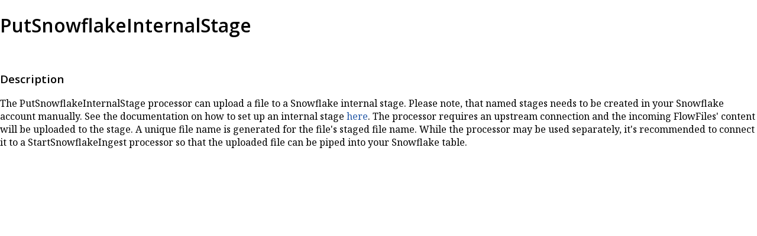

--- FILE ---
content_type: text/html
request_url: https://docs.cloudera.com/cdf-datahub/7.2.18/nifi-components-cfm4/docs/nifi-docs/components/org.apache.nifi/nifi-snowflake-processors-nar/x/org.apache.nifi.processors.snowflake.PutSnowflakeInternalStage/additionalDetails.html
body_size: 672
content:
<!--
  ~ Licensed to the Apache Software Foundation (ASF) under one or more
  ~ contributor license agreements.  See the NOTICE file distributed with
  ~ this work for additional information regarding copyright ownership.
  ~ The ASF licenses this file to You under the Apache License, Version 2.0
  ~ (the "License"); you may not use this file except in compliance with
  ~ the License.  You may obtain a copy of the License at
  ~
  ~     http://www.apache.org/licenses/LICENSE-2.0
  ~
  ~ Unless required by applicable law or agreed to in writing, software
  ~ distributed under the License is distributed on an "AS IS" BASIS,
  ~ WITHOUT WARRANTIES OR CONDITIONS OF ANY KIND, either express or implied.
  ~ See the License for the specific language governing permissions and
  ~ limitations under the License.
  -->

<!DOCTYPE html>
<html lang="en">
<head>
    <meta charset="utf-8"/>
    <title>PutSnowflakeInternalStage</title>
    <link rel="stylesheet" href="../../../../../css/component-usage.css" type="text/css"/>
    <style>
        h2 {margin-top: 4em}
        h3 {margin-top: 3em}
        td {text-align: left}
    </style>
</head>
<body>

<h1>PutSnowflakeInternalStage</h1>

<h3>Description</h3>
<p>
    The PutSnowflakeInternalStage processor can upload a file to a Snowflake internal stage. Please note, that named stages needs to be created in your Snowflake account manually.
    See the documentation on how to set up an internal stage <a href="https://docs.snowflake.com/en/user-guide/data-load-local-file-system-create-stage.html">here</a>.
    The processor requires an upstream connection and the incoming FlowFiles' content will be uploaded to the stage. A unique file name is generated for the file's staged file name.
    While the processor may be used separately, it's recommended to connect it to a StartSnowflakeIngest processor so that the uploaded file can be piped into your Snowflake table.
</p>

</body>
</html>